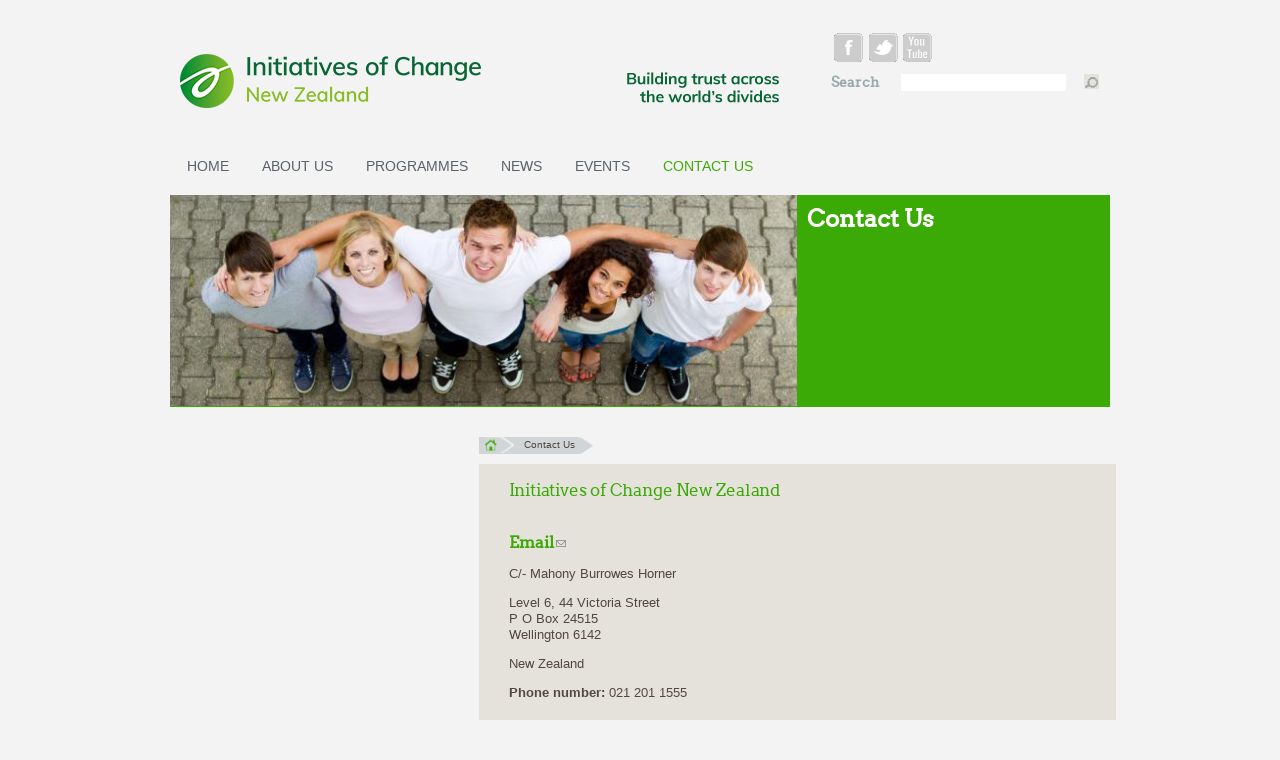

--- FILE ---
content_type: text/html; charset=utf-8
request_url: https://nz.iofc.org/contact-us
body_size: 4808
content:
<!DOCTYPE html PUBLIC "-//W3C//DTD XHTML+RDFa 1.0//EN"
  "http://www.w3.org/MarkUp/DTD/xhtml-rdfa-1.dtd">
<html xmlns="http://www.w3.org/1999/xhtml" xml:lang="en" version="XHTML+RDFa 1.0" dir="ltr">

<head profile="http://www.w3.org/1999/xhtml/vocab">
  <meta http-equiv="Content-Type" content="text/html; charset=utf-8" />
<meta name="Generator" content="Drupal 7 (http://drupal.org)" />
<link rel="canonical" href="/contact-us" />
<link rel="shortlink" href="/node/10" />
<meta name="viewport" content="width=device-width, initial-scale=1, maximum-scale=1" />
<link rel="shortcut icon" href="https://nz.iofc.org/sites/all/themes/iofcnztheme/favicon.ico" type="image/vnd.microsoft.icon" />
  <title>Contact Us | IofC New Zealand</title>
  <link type="text/css" rel="stylesheet" href="https://nz.iofc.org/sites/nz.iofc.org/files/css/css_xE-rWrJf-fncB6ztZfd2huxqgxu4WO-qwma6Xer30m4.css" media="all" />
<link type="text/css" rel="stylesheet" href="https://nz.iofc.org/sites/nz.iofc.org/files/css/css_TSJCtkMiMCaROOb5rV_VpqiBhqcOQaonpwW0qsg-_Yk.css" media="all" />
<link type="text/css" rel="stylesheet" href="https://nz.iofc.org/sites/nz.iofc.org/files/css/css_EfQqa756BBN4ppbsutBdgLaaAUzy5jhqyN-u-ZXDj_s.css" media="all" />
<link type="text/css" rel="stylesheet" href="https://nz.iofc.org/sites/nz.iofc.org/files/css/css_SMng7SHQx5RToemrveN6wZ06rr3afZXUp-lgxNAbD_s.css" media="all" />
  <script type="text/javascript" src="https://nz.iofc.org/sites/nz.iofc.org/files/js/js__hh6B0owIJkGrzB_6MrcJ0IcHogrKoZlo7tH1a0DJjU.js"></script>
<script type="text/javascript" src="https://nz.iofc.org/sites/nz.iofc.org/files/js/js__Sr_HzRWaCRPYNMG1HAuhGPzCKttkIh4RYJ8nqiuvjc.js"></script>
<script type="text/javascript" src="https://nz.iofc.org/sites/nz.iofc.org/files/js/js_Tik8PIaz_eQ5I4FMzmjkWoPEs9jKBgTSauo1jgsNa6g.js"></script>
<script type="text/javascript" src="https://nz.iofc.org/sites/nz.iofc.org/files/js/js_rrpaie7hRzVHhiJLdwWzQRDVEmKqpr6xEo_u_VTa9zw.js"></script>
<script type="text/javascript">
<!--//--><![CDATA[//><!--
(function(i,s,o,g,r,a,m){i["GoogleAnalyticsObject"]=r;i[r]=i[r]||function(){(i[r].q=i[r].q||[]).push(arguments)},i[r].l=1*new Date();a=s.createElement(o),m=s.getElementsByTagName(o)[0];a.async=1;a.src=g;m.parentNode.insertBefore(a,m)})(window,document,"script","https://www.google-analytics.com/analytics.js","ga");ga("create", "UA-5595155-30", {"cookieDomain":"auto"});ga("set", "anonymizeIp", true);// Set to the same value as the web property used on the site
var gaProperty = 'UA-5595155-30';

// Disable tracking if the opt-out cookie exists.
var disableStr = 'ga-disable-' + gaProperty;
if (document.cookie.indexOf(disableStr + '=true') > -1) {
  window[disableStr] = true;
}

// Opt-out function
function gaOptout() {
  document.cookie = disableStr + '=true; expires=Thu, 31 Dec 2099 23:59:59 UTC; path=/';
  window[disableStr] = true;
}ga("send", "pageview");
//--><!]]>
</script>
<script type="text/javascript" src="https://nz.iofc.org/sites/nz.iofc.org/files/js/js_9xICageiiYYPbylCOQMojn2fxKEpZEVoNfQYGKXGW6U.js"></script>
<script type="text/javascript" src="https://nz.iofc.org/sites/nz.iofc.org/files/js/js_Se87b8hCUsLudlxSxMfHiuAY9hX1qoDsW5_3Fg1i0jM.js"></script>
<script type="text/javascript">
<!--//--><![CDATA[//><!--
jQuery.extend(Drupal.settings, {"basePath":"\/","pathPrefix":"","ajaxPageState":{"theme":"iofcnztheme","theme_token":"w89yqYU_GCRLwFH2jscA22D4MUbxctqUhtUYa0H2MgM","jquery_version":"1.7","js":{"sites\/all\/modules\/jquery_update\/replace\/jquery\/1.7\/jquery.min.js":1,"misc\/jquery-extend-3.4.0.js":1,"misc\/jquery-html-prefilter-3.5.0-backport.js":1,"misc\/jquery.once.js":1,"misc\/drupal.js":1,"misc\/form.js":1,"misc\/ajax.js":1,"sites\/all\/modules\/jquery_update\/js\/jquery_update.js":1,"sites\/all\/modules\/extlink\/extlink.js":1,"sites\/all\/libraries\/colorbox\/jquery.colorbox-min.js":1,"sites\/all\/modules\/colorbox\/js\/colorbox.js":1,"sites\/all\/modules\/colorbox\/styles\/default\/colorbox_style.js":1,"sites\/all\/modules\/colorbox\/js\/colorbox_load.js":1,"sites\/all\/modules\/google_analytics\/googleanalytics.js":1,"0":1,"misc\/collapse.js":1,"misc\/progress.js":1,"sites\/all\/modules\/colorbox_node\/colorbox_node.js":1,"sites\/all\/themes\/iofcmastertheme\/js\/funtions.js":1,"sites\/all\/themes\/iofcmastertheme\/js\/jquery.accordion.js":1,"sites\/all\/themes\/iofcmastertheme\/js\/jquery.easing.1.3.js":1},"css":{"modules\/system\/system.base.css":1,"modules\/system\/system.menus.css":1,"modules\/system\/system.messages.css":1,"modules\/system\/system.theme.css":1,"sites\/all\/modules\/colorbox_node\/colorbox_node.css":1,"sites\/all\/modules\/date\/date_api\/date.css":1,"sites\/all\/modules\/date\/date_popup\/themes\/datepicker.1.7.css":1,"modules\/field\/theme\/field.css":1,"modules\/node\/node.css":1,"modules\/search\/search.css":1,"modules\/user\/user.css":1,"sites\/all\/modules\/extlink\/extlink.css":1,"sites\/all\/modules\/views\/css\/views.css":1,"sites\/all\/modules\/colorbox\/styles\/default\/colorbox_style.css":1,"sites\/all\/modules\/ctools\/css\/ctools.css":1,"sites\/all\/modules\/print\/print_ui\/css\/print_ui.theme.css":1,"sites\/all\/themes\/iofcmastertheme\/css\/style.css":1,"sites\/all\/themes\/iofcmastertheme\/css\/cookiepopup.css":1,"sites\/all\/themes\/iofcnztheme\/..\/iofcmastertheme\/css\/style.css":1,"sites\/all\/themes\/iofcnztheme\/css\/iofcnz.css":1}},"colorbox":{"opacity":"0.85","current":"{current} of {total}","previous":"\u00ab Prev","next":"Next \u00bb","close":"Close","maxWidth":"98%","maxHeight":"98%","fixed":true,"mobiledetect":true,"mobiledevicewidth":"480px"},"extlink":{"extTarget":"_blank","extClass":"ext","extLabel":"(link is external)","extImgClass":0,"extIconPlacement":"append","extSubdomains":0,"extExclude":"","extInclude":"","extCssExclude":"","extCssExplicit":"","extAlert":0,"extAlertText":"This link will take you to an external web site.","mailtoClass":"mailto","mailtoLabel":"(link sends e-mail)"},"googleanalytics":{"trackOutbound":1,"trackDownload":1,"trackDownloadExtensions":"7z|aac|arc|arj|asf|asx|avi|bin|csv|doc(x|m)?|dot(x|m)?|exe|flv|gif|gz|gzip|hqx|jar|jpe?g|js|mp(2|3|4|e?g)|mov(ie)?|msi|msp|pdf|phps|png|ppt(x|m)?|pot(x|m)?|pps(x|m)?|ppam|sld(x|m)?|thmx|qtm?|ra(m|r)?|sea|sit|tar|tgz|torrent|txt|wav|wma|wmv|wpd|xls(x|m|b)?|xlt(x|m)|xlam|xml|z|zip","trackColorbox":1},"urlIsAjaxTrusted":{"\/contact-us":true},"colorbox_node":{"width":"600px","height":"600px"}});
//--><!]]>
</script>
</head>
<body class="html not-front not-logged-in no-sidebars page-node page-node- page-node-10 node-type-page i18n-en" >
  <div id="skip-link">
    <a href="#main-content" class="element-invisible element-focusable">Skip to main content</a>
  </div>
    
  <div id="page-wrapper"><div id="page">

    <div id="header"><div class="section clearfix uktemplate">

              <a href="/" title="Home" rel="home" id="logo">
          <img src="/sites/all/themes/iofcnztheme/logo_nz.png" alt="Home" />
        </a>
      
        <div class="region region-header">
    <div id="block-block-1" class="block block-block ">

    
  <div class="content">
    <ul class="social"><li><a class="facebook" href="https://www.facebook.com/iofcnz">facebook</a></li>
<li><a class="twitter" href="https://twitter.com/iofcintl">twitter</a></li>
<li><a class="youtube" href="https://www.youtube.com/channel/UCWK92TgXCW7v8YVUGSqbY8Q">youtube</a></li>
</ul>  </div>
</div>
<div id="block-search-form" class="block block-search ">

    
  <div class="content">
    <form action="/contact-us" method="post" id="search-block-form" accept-charset="UTF-8"><div><div class="container-inline">
      <h2 class="element-invisible">Search form</h2>
    <div class="form-item form-type-textfield form-item-search-block-form">
  <label class="element-invisible" for="edit-search-block-form--2">Search </label>
 <input title="Enter the terms you wish to search for." type="text" id="edit-search-block-form--2" name="search_block_form" value="" size="15" maxlength="128" class="form-text" />
</div>
<div class="form-actions form-wrapper" id="edit-actions"><input type="submit" id="edit-submit" name="op" value="Search" class="form-submit" /></div><input type="hidden" name="form_build_id" value="form-WUMe0KL7NvUDM4E3LGrHFv-oxamPIpnqEP5Wv0TvZhQ" />
<input type="hidden" name="form_id" value="search_block_form" />
</div>
</div></form>  </div>
</div>
  </div>

    </div></div> <!-- /.section, /#header -->
	<div id="teaser">  <div class="region region-teaser">
    <div id="block-menu-block-1" class="block block-menu-block ">

    
  <div class="content">
    <div class="menu-block-wrapper menu-block-1 menu-name-menu-top-menu-nz parent-mlid-0 menu-level-1">
  <ul class="menu"><li class="first leaf menu-mlid-4696"><a href="/" title="">Home</a></li>
<li class="expanded menu-mlid-4771"><a href="/about-us">About Us</a><ul class="menu"><li class="first last leaf menu-mlid-4778"><a href="/history">History</a></li>
</ul></li>
<li class="expanded menu-mlid-4772"><a href="/programmes">Programmes</a><ul class="menu"><li class="first leaf menu-mlid-4780"><a href="/creators-peace">Creators of Peace</a></li>
<li class="leaf menu-mlid-4776"><a href="/life-matters-course">Life Matters Course</a></li>
<li class="last leaf menu-mlid-4777"><a href="/caux-scholars-programme">Caux Scholars Programme</a></li>
</ul></li>
<li class="expanded menu-mlid-4779"><a href="/news">News</a><ul class="menu"><li class="first last leaf menu-mlid-4781"><a href="/global-voices">Global Voices</a></li>
</ul></li>
<li class="expanded menu-mlid-4773"><a href="/events">Events</a><ul class="menu"><li class="first leaf menu-mlid-5095"><a href="/imam-and-pastor-dunedin-lecture">The Imam and Pastor Dunedin Lecture 22/08/19</a></li>
<li class="leaf menu-mlid-5098"><a href="/imam-and-pastor-christchurch">The Imam and The Pastor Christchurch 24/08/19</a></li>
<li class="leaf menu-mlid-5099"><a href="/lunchtime-talk-imam-and-pastor">Lunchtime talk Wellington 27/08/19</a></li>
<li class="leaf menu-mlid-5092"><a href="/evening-imam-and-pastor-auckland">An evening with the Imam and Pastor- Auckland 27/08/19</a></li>
<li class="last leaf menu-mlid-5093"><a href="/upcoming-events">National Gathering and AGM</a></li>
</ul></li>
<li class="last leaf active-trail active menu-mlid-4774"><a href="/contact-us" class="active-trail active">Contact Us</a></li>
</ul></div>
  </div>
</div>
<div id="block-views-views-homepage-block-6" class="block block-views teaserblock teaserblock">

    
  <div class="content">
    <div class="view view-views-homepage view-id-views_homepage view-display-id-block_6 view-dom-id-55919d472751ebc602e163c3923a8801">
        
  
  
      <div class="view-content">
        <div class="views-row views-row-1 views-row-odd views-row-first views-row-last">
      
  <div class="views-field views-field-field-image">        <div class="field-content"><img src="https://nz.iofc.org/sites/nz.iofc.org/files/styles/teaser_image_pages/public/media/image/header/co/contact_us_header.jpg?itok=9i-Zfggw" width="640" height="215" /></div>  </div>  
  <div class="views-field views-field-title">        <span class="field-content">Contact Us</span>  </div>  
  <div>        <div class="subtitle"></div>  </div>  </div>
    </div>
  
  
  
  
  
  
</div>  </div>
</div>
  </div>
</div>
   

    
    <div id="main-wrapper"><div id="main" class="clearfix">

	
        <div id="sidebar-first" class="column sidebar"><div class="section">
                  </div></div> <!-- /.section, /#sidebar-first -->

      
      <div id="content" class="column"><div class="section">
                   <div id="breadcrumb"><h2 class="element-invisible">You are here</h2><div class="breadcrumb"><a href="/">Home</a> Contact Us</div></div>
                <a id="main-content"></a>
       
      <!--   <h1 class="title" id="page-title"></h1> -->
        <div class="main">
          <div class="tabs"></div>                 <!--    <ul class="action-links"></ul> -->
            <div class="region region-content">
    <div id="block-system-main" class="block block-system ">

    
  <div class="content">
    <div id="node-10" class="node node-page clearfix">

  
      
  
  <div class="content">
    <div class="field field-name-field-body field-type-text-long field-label-hidden"><div class="field-items"><div class="field-item even"><h2 class="ox-dbd70ba9ec-ox-6d22eb525c-MsoNormal">Initiatives of Change New Zealand</h2>
<h3> </h3>
<h3><strong><a href="mailto:info.nz@iofc.org">Email</a></strong></h3>
<p class="ox-dbd70ba9ec-ox-6d22eb525c-MsoNormal">C/- Mahony Burrowes Horner </p>
<p class="ox-dbd70ba9ec-ox-6d22eb525c-MsoNormal">Level 6, 44 Victoria Street<br />P O Box 24515<br />Wellington 6142</p>
<p class="ox-dbd70ba9ec-ox-6d22eb525c-MsoNormal">New Zealand</p>
<p class="ox-dbd70ba9ec-ox-6d22eb525c-MsoNormal"><strong>Phone number: </strong>021 201 1555</p>
<p class="ox-dbd70ba9ec-ox-6d22eb525c-MsoNormal"> </p>
</div></div></div>  </div>

  <ul class="links inline"><li class="print_html first last"><a href="/print/10" title="Display a printer-friendly version of this page." class="print-page" rel="nofollow">Print page</a></li>
</ul>
  
</div>
  </div>
</div>
  </div>
                  </div>
      </div></div> <!-- /.section, /#content -->


    </div></div> <!-- /#main, /#main-wrapper -->

	<div id="bottom"><div class="section">
          </div></div> <!-- /.section, /#footer -->
    
    <div id="footer"><div class="section">
        <div class="region region-footer">
    <div id="block-menu-block-3" class="block block-menu-block ">

    <h2>SITEMAP</h2>
  
  <div class="content">
    <div class="menu-block-wrapper menu-block-3 menu-name-menu-top-menu-nz parent-mlid-0 menu-level-1">
  <ul class="menu"><li class="first leaf menu-mlid-4696"><a href="/" title="">Home</a></li>
<li class="expanded menu-mlid-4771"><a href="/about-us">About Us</a><ul class="menu"><li class="first last leaf menu-mlid-4778"><a href="/history">History</a></li>
</ul></li>
<li class="expanded menu-mlid-4772"><a href="/programmes">Programmes</a><ul class="menu"><li class="first leaf menu-mlid-4780"><a href="/creators-peace">Creators of Peace</a></li>
<li class="leaf menu-mlid-4776"><a href="/life-matters-course">Life Matters Course</a></li>
<li class="last leaf menu-mlid-4777"><a href="/caux-scholars-programme">Caux Scholars Programme</a></li>
</ul></li>
<li class="expanded menu-mlid-4779"><a href="/news">News</a><ul class="menu"><li class="first last leaf menu-mlid-4781"><a href="/global-voices">Global Voices</a></li>
</ul></li>
<li class="expanded menu-mlid-4773"><a href="/events">Events</a><ul class="menu"><li class="first leaf menu-mlid-5095"><a href="/imam-and-pastor-dunedin-lecture">The Imam and Pastor Dunedin Lecture 22/08/19</a></li>
<li class="leaf menu-mlid-5098"><a href="/imam-and-pastor-christchurch">The Imam and The Pastor Christchurch 24/08/19</a></li>
<li class="leaf menu-mlid-5099"><a href="/lunchtime-talk-imam-and-pastor">Lunchtime talk Wellington 27/08/19</a></li>
<li class="leaf menu-mlid-5092"><a href="/evening-imam-and-pastor-auckland">An evening with the Imam and Pastor- Auckland 27/08/19</a></li>
<li class="last leaf menu-mlid-5093"><a href="/upcoming-events">National Gathering and AGM</a></li>
</ul></li>
<li class="last leaf active-trail active menu-mlid-4774"><a href="/contact-us" class="active-trail active-trail active">Contact Us</a></li>
</ul></div>
  </div>
</div>
  </div>
    </div></div> <!-- /.section, /#footer -->

  </div></div> <!-- /#page, /#page-wrapper -->
  </body>
</html>


--- FILE ---
content_type: text/css
request_url: https://nz.iofc.org/sites/nz.iofc.org/files/css/css_SMng7SHQx5RToemrveN6wZ06rr3afZXUp-lgxNAbD_s.css
body_size: 9053
content:
#sliding-popup .popup-content #popup-text{color:#fff;float:left;font-weight:bold;margin:15px 0;max-width:60%;}#sliding-popup .eu-cookie-compliance-default-button,#sliding-popup .eu-cookie-compliance-hide-button,#sliding-popup .eu-cookie-compliance-more-button-thank-you,#sliding-popup .eu-cookie-compliance-secondary-button{cursor:pointer;margin-right:5px;margin-top:1em;vertical-align:middle;overflow:visible;border:2px solid #fff;color:#fff !important;font-family:Arial,sans-serif;font-weight:bold;padding:6px 12px;text-decoration:none;background:transparent;background-image:none !important;border-radius:0 !important;text-shadow:none !important;box-shadow:none !important;width:auto;}#sliding-popup .eu-cookie-compliance-default-button:hover,#sliding-popup .eu-cookie-compliance-hide-button:hover,#sliding-popup .eu-cookie-compliance-more-button-thank-you:hover,#sliding-popup .eu-cookie-compliance-secondary-button:hover{background:green !important;}
@font-face{font-family:'arvobold';src:url(/sites/all/themes/iofcmastertheme/fonts/arvo-bold-webfont.eot);src:url(/sites/all/themes/iofcmastertheme/fonts/arvo-bold-webfont.eot?#iefix) format('embedded-opentype'),url(/sites/all/themes/iofcmastertheme/fonts/arvo-bold-webfont.woff2) format('woff2'),url(/sites/all/themes/iofcmastertheme/fonts/arvo-bold-webfont.woff) format('woff'),url(/sites/all/themes/iofcmastertheme/fonts/arvo-bold-webfont.ttf) format('truetype'),url(/sites/all/themes/iofcmastertheme/fonts/arvo-bold-webfont.svg#arvobold) format('svg');font-weight:normal;font-style:normal;}@font-face{font-family:'arvobold_italic';src:url(/sites/all/themes/iofcmastertheme/fonts/arvo-bolditalic-webfont.eot);src:url(/sites/all/themes/iofcmastertheme/fonts/arvo-bolditalic-webfont.eot?#iefix) format('embedded-opentype'),url(/sites/all/themes/iofcmastertheme/fonts/arvo-bolditalic-webfont.woff2) format('woff2'),url(/sites/all/themes/iofcmastertheme/fonts/arvo-bolditalic-webfont.woff) format('woff'),url(/sites/all/themes/iofcmastertheme/fonts/arvo-bolditalic-webfont.ttf) format('truetype'),url(/sites/all/themes/iofcmastertheme/fonts/arvo-bolditalic-webfont.svg#arvobold_italic) format('svg');font-weight:normal;font-style:normal;}@font-face{font-family:'arvoitalic';src:url(/sites/all/themes/iofcmastertheme/fonts/arvo-italic-webfont.eot);src:url(/sites/all/themes/iofcmastertheme/fonts/arvo-italic-webfont.eot?#iefix) format('embedded-opentype'),url(/sites/all/themes/iofcmastertheme/fonts/arvo-italic-webfont.woff2) format('woff2'),url(/sites/all/themes/iofcmastertheme/fonts/arvo-italic-webfont.woff) format('woff'),url(/sites/all/themes/iofcmastertheme/fonts/arvo-italic-webfont.ttf) format('truetype'),url(/sites/all/themes/iofcmastertheme/fonts/arvo-italic-webfont.svg#arvoitalic) format('svg');font-weight:normal;font-style:normal;}@font-face{font-family:'Arvo';src:url(/sites/all/themes/iofcmastertheme/fonts/arvo-regular-webfont.eot);src:url(/sites/all/themes/iofcmastertheme/fonts/arvo-regular-webfont.eot?#iefix) format('embedded-opentype'),url(/sites/all/themes/iofcmastertheme/fonts/arvo-regular-webfont.woff2) format('woff2'),url(/sites/all/themes/iofcmastertheme/fonts/arvo-regular-webfont.woff) format('woff'),url(/sites/all/themes/iofcmastertheme/fonts/arvo-regular-webfont.ttf) format('truetype'),url(/sites/all/themes/iofcmastertheme/fonts/arvo-regular-webfont.svg#arvoregular) format('svg');font-weight:normal;font-style:normal;}a{text-decoration:none;color:#3caa06;}body{padding:10px 0;margin:0 auto;background-color:#f3f3f3;max-width:960px;font-family:Tahoma,Geneva,sans-serif;font-size:12px;color:#534741;line-height:16px;}.not-logged-in .contextual-links,.not-logged-in .contextual-links-wrapper{display:none;}h1,h2,h3,h4,h5,h6{font-family:"Arvo",Palatino Linotype,Book Antiqua,Palatino,serif !important;}.not-front h1,.not-front h2,.not-front h3,.not-front h4,.not-front h5,.not-front h6{font-family:"Arvo",Palatino Linotype,Book Antiqua,Palatino,serif !important;}.not-front h1{font-size:21px;line-height:30px;margin:5px 0;letter-spacing:1px;text-transform:uppercase;color:#3caa06;}.not-front h2{font-size:17px;line-height:24px;color:#3caa06;font-weight:lighter;letter-spacing:-0.2px;margin:5px 0;}.not-front h3{font-size:16px;line-height:20px;margin:5px 0;color:#607681;font-weight:normal;clear:both;}.not-front h4{font-size:21px;line-height:21px;margin:0 0 5px 0;color:#3caa06;font-weight:bold;text-transform:uppercase;}.not-front h5{font-size:16px;line-height:16px;margin:0;color:#3caa06;}.not-front h6{font-size:14px;line-height:16px;margin:0 0 5px 0;color:#3caa06;}.h4{color:black;font-family:Tahoma,Geneva,sans-serif;font-size:17px;font-weight:lighter;letter-spacing:0.1em;padding:5px 0 0;}#block-devel-switch-user{float:left;}blockquote{margin:10px 0;}blockquote p{margin:0;}blockquote p:before{content:url("/sites/all/themes/iofcmastertheme/img/quote1.png");padding-right:5px;position:relative;top:-2px;}blockquote p:after{content:url("/sites/all/themes/iofcmastertheme/img/quote.png");padding-left:5px;position:relative;top:8px;}.author{color:#000000;font-size:10px;line-height:20px;text-align:left;}.year_left,.year_right{color:#607681;font-family:Verdana;font-size:medium;font-weight:bold;margin:0 5px;}.page-email .main{padding-bottom:10px;}#content input{border:none;border-radius:5px;padding-left:5px;}#content input[type="submit"],a.submit{background-color:#3caa06;border:0 none;border-radius:3px;color:#fff;font-family:"Arvo",Palatino Linotype,Book Antiqua,Palatino,serif;font-size:12px;font-weight:bold;}.webform-grid input.form-radio{position:relative !important;}.form-type-radio{float:none;}input.form-radio{height:auto !important;left:0;margin:0 0 4px !important;position:absolute;top:2px;}.webform-component-radios{float:left;clear:both;width:100%;}#content form{padding:0 10px;}.webform-grid-question{color:#000;}.form-checkboxes .form-item,.form-radios .form-item{padding-left:20px;position:relative;}content input[type="radio"]{height:auto;left:0;margin:0;position:absolute;top:2px;}#content input{border:medium none;border-radius:5px;padding-left:0;height:26px;margin:11px 0 0;}#content form textarea{border:none;border-radius:5px;}#content form label{margin-bottom:3px;}#content input,a.submit{margin:4px;}#page-wrapper{max-width:960px;}#teaser,#header,#main-wrapper,#bottom,#footer,.div{width:100%;position:relative;float:left;clear:both;}#logo{width:66.66666667%;float:left;}#teaser{margin-bottom:20px;}.rightlinks h3{margin-top:0px;}.rightlinks{float:right;}#block-search-form h2{display:none;margin:0;}#search-block-form{display:block;float:left;clear:both;width:94%;padding:2% 3%;}#search-block-form label.element-invisible{height:auto;position:relative !important;font-size:14px;color:#9aaaac;font-family:"Arvo",Palatino Linotype,Book Antiqua,Palatino,serif;margin-right:5px;}#search-block-form input{border:none;width:63.5%;}tbody{border-top:none;}#search-block-form input[type="submit"]{background:url("/sites/all/themes/iofcmastertheme/img/lupe.png") no-repeat 0px 3px #e5e2db;color:#e5e2db;color:transparent;height:15px;width:15px !important;cursor:pointer;}.messages{display:block;float:left;width:900px;}#content #first-time{display:none;}.region-header{width:32%;float:right;}.teaserblock{clear:both;}.teaserblock .views-row{background-color:#3caa06;max-height:215px;display:block;overflow:hidden;}.teaserblock .views-field-field-image,.teaserblock .views-field-title,.teaserblock .subtitle{float:left;}.teaserblock .subtitle{bottom:0;color:#fff;float:left;font-size:16px;line-height:22px;margin-left:3%;margin-top:1%;max-width:215px;padding:0 12px 3% 0;}.teaserblock .views-field-title{padding:3% 3% 0;width:27.33333333%;color:white;font-family:"Arvo",Palatino Linotype,Book Antiqua,Palatino,serif;font-size:24px;font-weight:bold;line-height:27px;}.teaserblock .views-field-field-image{width:66.66666667%;margin-right:0;margin-bottom:-3px;}.teaserblock .views-field-field-image img{width:100%;}#sidebar-first #edit-field-tags-tid,#sidebar-first .form-select{padding:6px;margin-top:4px;width:100%;font-size:16px;border:1px dotted #656972;width:306px;}#sidebar-first .views-exposed-form label{font-weight:normal;font-size:14px;}.views-exposed-widget{margin-bottom:4px;padding:8px !important;background-color:#e5e2db;border-right:1px solid #3caa06;}#sidebar-first .views-exposed-widget{width:303px;}#edit-reset{margin:4px;}.bef-toggle,#edit-reset{padding:4px 8px;background-color:#3caa06;color:#fff;border:none;margin:4px;min-width:71px;font-size:14px;}#sidebar-first .bef-toggle,#edit-reset{margin:0px 220px 0;}#sidebar-first .views-submit-button{display:none;}.bef-checkboxes{font-weight:normal;font-size:14px;text-indent:-20px;}.bef-checkboxes input{margin-left:0px;}.form-item.form-type-bef-checkbox{float:left;padding:4px;display:inline-block;width:120px;margin-left:16px;}#sidebar-first{width:33.33333333%;float:left;}#content{width:66.66666667%;float:left;}.main{background-color:#e5e2db;float:left;width:100%;}.main .field-name-field-body{padding-top:10px;}.field-name-field-view,.field-name-field-longtext,.field-name-field-title-views{background-color:#d0d6d8;}.sharethis-buttons{background-color:#9aaaac;padding:4px 5px 0 10px;clear:both;}.actionbutton{font-size:2em;color:#fff;background-color:#F90;padding:17px;margin:10px;display:block !important;text-align:center;}.actionbutton a{color:#fff;}.actionbutton h3{padding-bottom:10px;}.imgalign-left .field-name-field-teaser,.imgalign-right .field-name-field-teaser{display:none;}#cboxLoadedContent .sharethis-buttons,#cboxLoadedContent .field-name-field-geolocation{display:none;}#block-system-main .links.inline{float:right;margin-top:-30px;margin-right:10px;}#block-system-main .links.inline a{color:white;}.not-front #content .content .field,.node-webform form{padding-left:10px;padding-right:10px;}.not-front #content .field-name-field-attachments{padding-top:10px;padding-bottom:10px;}.field-name-field-view,.field-name-field-longtext,.field-name-field-title-views{padding-top:1px;padding-bottom:10px;}.field-name-field-view{padding-top:10px;}.field-name-field-title-views{font-size:21px;line-height:30px;font-family:"Arvo",Palatino Linotype,Book Antiqua,Palatino,serif;text-transform:uppercase;padding-top:5px;color:#3caa06;font-weight:bold;}.not-front #content img{float:left;margin-right:10px;margin-bottom:4px;}.not-front #content .region-content .field-name-field-body ul li{list-style:none;background-image:url("/sites/all/themes/iofcmastertheme/img/li.png");background-repeat:no-repeat;background-position:left 7px;padding-left:15px;}.not-front li h5{padding-left:15px;}.views-field-field-teaserimage{float:left;}.views-field-field-teaser{float:left;width:70%;}.views-field-field-teaser p{margin:0;}.views-field-field-date{margin-top:10px;}.views-field-title h2{margin:0;font-size:16px;line-height:22px;margin-bottom:6px;}.not-front .view .clearfix{margin-bottom:20px;}.imgalign-right{float:right;}.not-front #content .region-content .field-name-field-body ul.iconos li:before{content:" ";}.view-events .views-field-field-event-date{font-weight:bold;margin-bottom:5px;}.view-content{padding:0;}#teaser .view-content{padding:0px;}#teaser .views-field.views-field-title{padding:10px;}.view-centers.view-display-id-page td{vertical-align:top;padding-bottom:20px;width:50%;}.view-centers.view-display-id-page .views-field-field-address-country a{font-weight:bold;color:#534741;}.view-centers.view-display-id-page .views-field-field-twitter a{float:left;margin-right:5px;}#breadcrumb .breadcrumb{padding-bottom:0px;}#breadcrumb a{float:left;padding:0px 25px 0 10px;background-image:url("/sites/all/themes/iofcmastertheme/img/breadcrumb_a.png");background-repeat:no-repeat;background-color:#d0d6d8;background-position:right center;height:16px;color:#3caa06;margin-right:10px;}#breadcrumb{color:#534741;font-size:10px;padding:0 20px 0 0;background-image:url("/sites/all/themes/iofcmastertheme/img/breadcrumb_b.png");background-repeat:no-repeat;background-color:#d0d6d8;background-position:right center;float:left;clear:left;margin-bottom:10px;overflow:hidden;height:17px;}#breadcrumb .breadcrumb a:first-child{font-size:0;background-image:url("/sites/all/themes/iofcmastertheme/img/home.png");}.not-front #sidebar-first .block-block{padding:10px 10px 0;margin:6px auto;display:inline-block;}#block-views-downloads-block,#block-views-downloads-block-1{padding:1px 10px 10px 10px;margin:40px 0px 30px 0px;border-right:1px solid #bedaaa;background-color:#e5e2db;}.downloadblock{border-bottom:1px solid #3caa06;padding-bottom:4px;}.pdfdownload{padding:4px 5px 4px 5px;}.i18n-fr #search-block-form input{border:none;width:60%;}.flexslider .slides img{display:block;height:auto;width:100%;}.flexslider{background:none repeat scroll 0 0 #3caa06;border:0px solid #fff;border-radius:0px;box-shadow:0 0px 0px rgba(0,0,0,0.2);margin:0 0 20px;position:relative;}.flexsliderblock{clear:both;}.flexsliderblock .views-field-field-teaserimage{margin:0;}.flexslider-imagecontainer{width:68.0%;float:left;}.flex-caption{width:28.5%;float:left;padding:1.5%;}.flex-caption a{color:white;font-family:"Arvo",Palatino Linotype,Book Antiqua,Palatino,serif;font-size:24px;font-weight:bold;height:320px;line-height:27px;}.flex-control-nav li{display:inline-block;margin:0 3px;}.flex-control-paging li a{background:none repeat scroll 0 0 rgba(60,170,6,1);border-radius:20px;box-shadow:0 0 0px rgba(0,0,0,0.3) inset;cursor:pointer;display:block;height:14px;text-indent:-9999px;width:14px;}.flex-control-nav{bottom:12px;margin-left:24px;position:absolute;text-align:left;width:100%;z-index:10;}.flex-control-paging li a.flex-active{background:none repeat scroll 0 0 rgba(60,170,6,1);border:2px solid #fff;cursor:default;}.flex-direction-nav a{height:40px;overflow:visible;color:rgba(255,255,255,0.9);top:53%;}.flex-direction-nav a:before{font-size:30px;}#block-views-views-homepage-block{background-color:#3caa06;height:340px;margin-bottom:15px;position:relative;}#block-views-views-homepage-block .views-field-field-teaserimage,#block-views-views-homepage-block .views-field-title{float:left;position:relative;}#block-views-views-homepage-block .views-field-field-teaserimage{width:640px;}#block-views-views-homepage-block .views-slideshow-controls-bottom{position:absolute;top:315px;left:10px;z-index:100;}#block-views-views-homepage-block .views-slideshow-controls-bottom .views-slideshow-pager-field-item{width:15px;height:15px;font-size:0;background-color:#3caa06;border-radius:100%;cursor:pointer;float:left;margin-left:4px;position:relative;margin-bottom:2px;}#block-views-views-homepage-block .views-slideshow-controls-bottom .views-slideshow-pager-field-item.active{border:2px solid white;margin-bottom:0;margin-top:-2px;}#block-views-views-homepage-block .views-field-title{padding:15px;width:280px;}#block-views-views-homepage-block .views-field-title a{color:white;font-family:"Arvo",Palatino Linotype,Book Antiqua,Palatino,serif;font-size:24px;font-weight:bold;height:320px;line-height:27px;}#teaser div.block-block{background-color:#e5e2db;float:left;height:155px;padding:2%;width:28%;margin-right:2%;}#teaser div.block:last-child{margin-right:0;}#teaser h2{color:#607681;font-family:"Arvo",Palatino Linotype,Book Antiqua,Palatino,serif;font-size:18px;margin:0;font-weight:normal;}#teaser h2 a{color:#607681;}.blockshome{float:left;padding:2%;margin-right:2%;width:28%;}.front #sidebar-first{float:left;padding:2%;margin-right:2%;width:28%;margin-left:0;background-color:white;}.front span.ext{display:none;}.front #sidebar-first .block-views .views-field-field-image,.front #sidebar-first .block-views .views-field-field-teaserimage{float:left;width:55%;margin-right:6px;}div.video-button a{background:none repeat scroll 0 0 #3caa06;border-radius:4px;color:white;font-size:14px;font-weight:bold;padding:10px 8px;text-decoration:none;text-shadow:0 1px 0 rgba(0,0,0,0.4);vertical-align:middle;margin-top:10px;float:left;clear:both;}.front .block h2{text-transform:uppercase;margin-top:12px;}.front #block-views-views-homepage-block-2 h2{text-transform:uppercase;margin-top:0;font-size:24px;}.front #content{background-color:#bedaaa;padding:2%;margin-right:2%;width:28%;}.front #content .block-views{margin-bottom:10px;}.front .block-views h2{margin-top:12px;margin-bottom:10px;}.front #content .block-views .views-field-field-teaserimage,.front #content .block-views .views-field-field-image{float:left;width:55%;margin-right:6px;}.block-views .views-field-field-teaserimage img,.block-views .views-field-field-image img{max-width:100%;height:auto;}.front #content .block-views:last-child{margin-bottom:0;}.front #sidebar-second{float:left;padding:2%;margin-right:2%;width:28%;margin-right:0;background:none;background-image:url("/sites/all/themes/iofcmastertheme/img/get_involved.jpg");background-repeat:no-repeat;background-position:center center;position:relative;-webkit-background-size:cover;-moz-background-size:cover;-o-background-size:cover;background-size:cover;}.front #sidebar-second h2.involved1{font-size:43px;line-height:45px;margin-left:10px;color:#ffe700;margin-top:0;}html:lang(ru) .front #sidebar-second h2.involved1{font-size:24px;}.front #sidebar-second a.involved1{display:block;height:100%;left:0;position:absolute;top:0;width:100%;}.front #sidebar-second .involved{background-color:#00A7E4;border-radius:5px;bottom:22px;color:#CBD566;display:block;font-size:22px;font-weight:bold;height:25px;left:0;padding:10px 8px 0;position:absolute;text-align:center;text-transform:uppercase;width:auto;top:390px;}.front #bottom{margin:10px 0;}.front #bottom .block h2{color:#3caa06;font-family:"Arvo",Palatino Linotype,Book Antiqua,Palatino,serif;text-align:center;text-transform:inherit;font-size:14px;margin-bottom:0;}.front #bottom #block-views-centers-block-1 .content{width:auto;background-image:url("/sites/all/themes/iofcmastertheme/img/map.png");background-repeat:no-repeat;background-position:center center;padding-top:30px;}.front #bottom #block-views-centers-block-1 .content a,.front #bottom a{color:#656972;}.front #bottom #block-views-centers-block-1 table,.front #bottom #block-views-centers-block-1 table tr{width:100%;}.front #bottom #block-views-centers-block-1 table tr td{width:20%;padding:5px 15px;}#header ul{list-style:none;padding:10px;}#block-locale-language{width:14%;position:absolute;z-index:100;}#block-locale-language ul{list-style:none;transition:all .5s ease;padding-top:10px;background:url("/sites/all/themes/iofcmastertheme/img/icon_languages.png") no-repeat 0px 12px transparent;padding-left:20px;min-height:20px;}#block-locale-language li{position:relative;float:left;clear:both;height:0;overflow:hidden;width:80px;list-style:none;padding-left:10px;background-color:#f3f3f3;}#block-locale-language ul li a{color:#9aaaac;font-weight:bold;text-transform:lowercase;}#block-locale-language ul li a:hover{color:#3caa06;}#block-locale-language li.active{height:20px;}#block-locale-language ul:hover li{height:20px;}#block-locale-language ul li.active:after{content:"";display:block;width:0;height:0;border-top:5px solid #9AAAAC;border-left:5px solid transparent;border-right:5px solid transparent;position:relative;top:5px;right:0;float:right;}#teaser .block-menu-block h2{display:none;}#teaser .block-menu-block{margin-bottom:10px;}#teaser .block-menu-block .content ul{display:table;table-layout:fixed;width:100%;margin:0;padding:0;}#teaser .block-menu-block .content ul ul{display:none;position:absolute;z-index:1000;width:180px;overflow:none;padding:20px 0 0;background:-webkit-linear-gradient(#f3f3f3,#90ca71);background:-o-linear-gradient(#f3f3f3,#90ca71);background:-moz-linear-gradient(#f3f3f3,#90ca71);background:linear-gradient(#f3f3f3,#90ca71);background:#90ca71;-webkit-box-shadow:0px 3px 2px 0px rgba(180,180,180,0.75);-moz-box-shadow:0px 3px 2px 0px rgba(180,180,180,0.75);box-shadow:0px 3px 2px 0px rgba(180,180,180,0.75);}#teaser .block-menu-block .content ul li:hover > ul{display:block;}#teaser .block-menu-block .content ul li{list-style:none;float:left;margin-right:10px;width:auto;line-height:18px;}#teaser .block-menu-block .content > div > ul > li > a{text-transform:uppercase;padding-left:10px;}#teaser .block-menu-block .content ul li a{font-size:14px;display:block;color:#59626b;}#teaser .block-menu-block .content > div > ul > li > a:hover,#teaser .block-menu-block .content > div > ul > li > a.active,#teaser .block-menu-block .content div ul li a.active-trail,#sidebar-first .block-menu-block .content div ul li a.active-trail{color:#3caa06;}#sidebar-first .block-menu-block .content div ul li a.active-trail.active{color:#fff;}#sidebar-first .block-menu-block .content div > ul > li > a.active-trail.active{color:#3caa06;}#teaser .block-menu-block .content ul ul li{clear:both;float:left;width:90%;margin:0;padding:2% 5%;}#teaser .block-menu-block .content ul ul li:last-child{padding-bottom:10px;}#teaser .block-menu-block .content ul ul li:hover{background-color:#3caa06;color:white;}#teaser .block-menu-block .content ul ul li:hover a{color:white;}ul li.leaf,ul li.collapsed,ul li.expanded{list-style-image:none;list-style-type:none;}#sidebar-first ul.menu{padding-left:0;padding-right:15px;}#sidebar-first ul.menu li{border-bottom:1px dotted #656972;padding:4px 0;}#sidebar-first ul.menu li:last-child{border-bottom:0;}#sidebar-first ul.menu li a{display:block;background-image:url("/sites/all/themes/iofcmastertheme/img/submenue_icon_blank.jpg");background-position:left 3px;background-repeat:no-repeat;padding:0 0 0 20px;text-transform:uppercase;color:#5c6069;}#sidebar-first ul.menu li a:hover{display:block;background-image:url("/sites/all/themes/iofcmastertheme/img/submenue_icon_active.jpg");background-position:left 3px;background-repeat:no-repeat;color:#38ac00;}#sidebar-first ul.menu li a.active{display:block;background-image:url("/sites/all/themes/iofcmastertheme/img/submenue_icon_active.jpg");background-position:left 3px;background-repeat:no-repeat;color:#38ac00;}#sidebar-first ul.menu li ul{margin:0 0 5px;padding-right:0;}#sidebar-first ul.menu li ul li{border:0;padding:0;margin:0 0 0 20px;}#sidebar-first ul.menu li a div.second{display:block;background-image:none !important;text-transform:none;}#sidebar-first ul.menu li ul li a:hover{display:block;background-image:none;color:#fff;background-color:#38ac00;}#sidebar-first ul.menu li ul li a.active{display:block;background-image:none;color:#fff;background-color:#38ac00;}#footer{background-color:#7f868e;color:#fff !important;border:none;padding:10px;width:940px;margin:15px 0;}.not-front #footer h2{background-color:#7f868e;color:#fff !important;border:none;padding:10px;width:940px;margin:15px 0;font-family:Tahoma,Geneva,sans-serif;font-size:18px;font-weight:bold;line-height:16px;padding:0;}#footer p{margin-top:0;margin-bottom:5px;font-size:10px;float:right;}#footer .block-menu-block h2{display:none;}#footer .block-menu-block .content ul{display:block;margin:0;padding:0;width:100%;float:left;}#footer .block-menu-block .content ul li{list-style:none;text-align:left;line-height:18px;float:left;width:128px;margin:0px;}#footer .block-menu-block .content ul li a{font-size:14px;display:block;color:#fff;}#footer .block-menu-block .content ul li a:hover,#footer .block-menu-block .content ul li a.active{color:#000;}#footer .block-menu-block .content ul li ul li{line-height:18px;}#footer .block-menu-block .content ul li ul li a{font-size:12px;}#footer .block-menu-block .content > div > ul > li > a{text-transform:uppercase;}#footer .block-menu-block .content > div > ul > li > ul{display:block;width:100%;}#footer .block-menu-block .content > div > ul > li > ul > li{width:100%;}#sidebar-first ul.menu li.menu-mlid-3898,#sidebar-first ul.menu li.menu-mlid-3370,#sidebar-first ul.menu li.menu-mlid-3371,#sidebar-first ul.menu li.menu-mlid-3897,#sidebar-first ul.menu li.menu-mlid-3372,#sidebar-first ul.menu li.menu-mlid-3911,#sidebar-first ul.menu li.menu-mlid-3914,#sidebar-first ul.menu li.menu-mlid-3915,#sidebar-first ul.menu li.menu-mlid-3913,#sidebar-first ul.menu li.menu-mlid-3910,#sidebar-first ul.menu li.menu-mlid-3906,#sidebar-first ul.menu li.menu-mlid-3908,#sidebar-first ul.menu li.menu-mlid-3909,#sidebar-first ul.menu li.menu-mlid-3080,#sidebar-first ul.menu li.menu-mlid-3062{border-bottom:none;background-color:#fff;border-radius:5px;margin-bottom:5px;text-align:center;}#sidebar-first ul.menu li.menu-mlid-3898 a,#sidebar-first ul.menu li.menu-mlid-3370 a,#sidebar-first ul.menu li.menu-mlid-3371 a,#sidebar-first ul.menu li.menu-mlid-3897 a,#sidebar-first ul.menu li.menu-mlid-3372 a,#sidebar-first ul.menu li.menu-mlid-3911 a,#sidebar-first ul.menu li.menu-mlid-3914 a,#sidebar-first ul.menu li.menu-mlid-3915 a,#sidebar-first ul.menu li.menu-mlid-3913 a,#sidebar-first ul.menu li.menu-mlid-3910 a,#sidebar-first ul.menu li.menu-mlid-3906 a,#sidebar-first ul.menu li.menu-mlid-3908 a,#sidebar-first ul.menu li.menu-mlid-3909 a,#sidebar-first ul.menu li.menu-mlid-3080 a,#sidebar-first ul.menu li.menu-mlid-3062 a{background:none;font-weight:bold;padding:0;color:#3caa06;font-family:"Arvo",Palatino Linotype,Book Antiqua,Palatino,serif;}#sidebar-first ul.menu li.menu-mlid-3370 a,#sidebar-first ul.menu li.menu-mlid-3914 a,#sidebar-first ul.menu li.menu-mlid-3908 a{color:#f93;}#sidebar-first ul.menu li.menu-mlid-3898.active-trail,#sidebar-first ul.menu li.menu-mlid-3370.active-trail,#sidebar-first ul.menu li.menu-mlid-3371.active-trail,#sidebar-first ul.menu li.menu-mlid-3897.active-trail,#sidebar-first ul.menu li.menu-mlid-3372.active-trail,#sidebar-first ul.menu li.menu-mlid-3911.active,#sidebar-first ul.menu li.menu-mlid-3914.active-trail,#sidebar-first ul.menu li.menu-mlid-3915.active-trail,#sidebar-first ul.menu li.menu-mlid-3913.active-trail,#sidebar-first ul.menu li.menu-mlid-3910.active-trail,#sidebar-first ul.menu li.menu-mlid-3906.active-trail,#sidebar-first ul.menu li.menu-mlid-3908.active-trail,#sidebar-first ul.menu li.menu-mlid-3909.active-trail,#sidebar-first ul.menu li.menu-mlid-3080.active-trail,#sidebar-first ul.menu li.menu-mlid-3062.active-trail{background-color:#3caa06;}#sidebar-first .block-menu-block .content div > ul.menu > li.menu-mlid-3898 > a.active-trail,#sidebar-first .block-menu-block .content div > ul.menu > li.menu-mlid-3370 > a.active-trail,#sidebar-first .block-menu-block .content div > ul.menu > li.menu-mlid-3371 > a.active-trail,#sidebar-first .block-menu-block .content div > ul.menu > li.menu-mlid-3897 > a.active-trail,#sidebar-first .block-menu-block .content div > ul.menu > li.menu-mlid-3372 > a.active-trail,#sidebar-first .block-menu-block .content div > ul.menu > li.menu-mlid-3911 > a.active,#sidebar-first .block-menu-block .content div > ul.menu > li.menu-mlid-3914 > a.active-trail,#sidebar-first .block-menu-block .content div > ul.menu > li.menu-mlid-3915 > a.active-trail,#sidebar-first .block-menu-block .content div > ul.menu > li.menu-mlid-3913 > a.active-trail,#sidebar-first .block-menu-block .content div > ul.menu > li.menu-mlid-3910 > a.active-trail,#sidebar-first .block-menu-block .content div > ul.menu > li.menu-mlid-3906 > a.active-trail,#sidebar-first .block-menu-block .content div > ul.menu > li.menu-mlid-3908 > a.active-trail,#sidebar-first .block-menu-block .content div > ul.menu > li.menu-mlid-3909 > a.active-trail,#sidebar-first .block-menu-block .content div > ul.menu > li.menu-mlid-3080 > a.active-trail,#sidebar-first .block-menu-block .content div > ul.menu > li.menu-mlid-3062 > a.active-trail{color:#fff;}#sidebar-first ul.menu li.menu-mlid-3898,#sidebar-first ul.menu li.menu-mlid-3911,#sidebar-first ul.menu li.menu-mlid-3906{margin-top:30px;}#sidebar-first ul.menu li.menu-mlid-3898:hover,#sidebar-first ul.menu li.menu-mlid-3370:hover,#sidebar-first ul.menu li.menu-mlid-3371:hover,#sidebar-first ul.menu li.menu-mlid-3897:hover,#sidebar-first ul.menu li.menu-mlid-3372:hover,#sidebar-first ul.menu li.menu-mlid-3911:hover,#sidebar-first ul.menu li.menu-mlid-3914:hover,#sidebar-first ul.menu li.menu-mlid-3915:hover,#sidebar-first ul.menu li.menu-mlid-3913:hover,#sidebar-first ul.menu li.menu-mlid-3910:hover,#sidebar-first ul.menu li.menu-mlid-3906:hover,#sidebar-first ul.menu li.menu-mlid-3908:hover,#sidebar-first ul.menu li.menu-mlid-3909:hover,#sidebar-first ul.menu li.menu-mlid-3080:hover,#sidebar-first ul.menu li.menu-mlid-3062:hover{background-color:#3caa06;}#sidebar-first .block-menu-block .content div > ul.menu > li.menu-mlid-3898 > a:hover,#sidebar-first .block-menu-block .content div > ul.menu > li.menu-mlid-3370 > a:hover,#sidebar-first .block-menu-block .content div > ul.menu > li.menu-mlid-3371 > a:hover,#sidebar-first .block-menu-block .content div > ul.menu > li.menu-mlid-3897 > a:hover,#sidebar-first .block-menu-block .content div > ul.menu > li.menu-mlid-3372 > a:hover,#sidebar-first .block-menu-block .content div > ul.menu > li.menu-mlid-3911 > a:hover,#sidebar-first .block-menu-block .content div > ul.menu > li.menu-mlid-3914 > a:hover,#sidebar-first .block-menu-block .content div > ul.menu > li.menu-mlid-3915 > a:hover,#sidebar-first .block-menu-block .content div > ul.menu > li.menu-mlid-3913 > a:hover,#sidebar-first .block-menu-block .content div > ul.menu > li.menu-mlid-3910 > a:hover,#sidebar-first .block-menu-block .content div > ul.menu > li.menu-mlid-3906 > a:hover,#sidebar-first .block-menu-block .content div > ul.menu > li.menu-mlid-3908 > a:hover,#sidebar-first .block-menu-block .content div > ul.menu > li.menu-mlid-3909 > a:hover,#sidebar-first .block-menu-block .content div > ul.menu > li.menu-mlid-3080 > a:hover,#sidebar-first .block-menu-block .content div > ul.menu > li.menu-mlid-3062 > a:hover{color:#fff;}.socialmediablock{width:60%;float:right;position:relative;}.socialmediablock li{float:left;position:relative;}.socialmediablock .social{float:right;margin:0px;}.facebook,.google,.gplus,.twitter,.linkedin,.youtube,.flickr{font-size:0px;display:block;width:35px;height:35px;}.facebook{background:url("/sites/all/themes/iofcmastertheme/img/facebook.png") no-repeat;}.facebook:hover{background:url("/sites/all/themes/iofcmastertheme/img/facebook_act.png") no-repeat;}.google,.gplus{background:url("/sites/all/themes/iofcmastertheme/img/google.png") no-repeat;}.google:hover,.gplus:hover{background:url("/sites/all/themes/iofcmastertheme/img/google_act.png") no-repeat;}.twitter{background:url("/sites/all/themes/iofcmastertheme/img/twitter.png") no-repeat;}.twitter:hover{background:url("/sites/all/themes/iofcmastertheme/img/twitter_act.png") no-repeat;}.linkedin{background:url("/sites/all/themes/iofcmastertheme/img/in.png") no-repeat;}.linkedin:hover{background:url("/sites/all/themes/iofcmastertheme/img/in_act.png") no-repeat;}.youtube{background:url("/sites/all/themes/iofcmastertheme/img/youtube.png") no-repeat;}.youtube:hover{background:url("/sites/all/themes/iofcmastertheme/img/youtube_act.png") no-repeat;}.flickr{background:url("/sites/all/themes/iofcmastertheme/img/flickr.png") no-repeat;}.flickr:hover{background:url("/sites/all/themes/iofcmastertheme/img/flickr_act.png") no-repeat;}.newsletterblock{float:left;width:90%;background-color:#3caa06;border-radius:5px;margin-bottom:5px;padding:2% 5%;}.newsletterblock a{color:#fff;font-weight:bold;}.newsletterblock p{margin:0;text-align:center;}#colorbox img{border:0;float:left;margin:0 10px 10px 0}#colorbox p{font-size:14px;}.greenblock{background:#3caa06;margin:0 0 20px;padding:8px !Important;color:#000000;}.blueblock{background:#3EC0F0;margin:0 0 20px;padding:8px !Important;color:#000000;}.lightgreenblock{background:#BEDAAA;margin:0 0 20px;padding:8px !Important;color:#000000;}.lightgreenlock h2,.lightgreenlock a{color:#3CAA06}.greenblock h2,.blueblock h2,.greenblock a,.blueblock a{color:#fff;}.greenblock a:hover,.blueblock a:hover,.lightgreenlock a:hover{text-decoration:underline;}.purple h2{color:#fff}.purple strong{font-size:14px;}.purple{background-color:#8431A6;padding:10px !important;margin:0 auto !important;color:#fff;}input{margin-left:14px;}@media all and (max-width:960px){#logo img{width:100%;}.region-header{padding-top:10px;}#block-locale-language{clear:both;width:12%;}.socialmediablock{clear:both;width:62%;}#block-locale-language{height:30px;z-index:1000;}#header ul{margin:0;padding:0;}#block-locale-language ul li{background-color:#f3f3f3;}#teaser .block-menu-block .content ul li{width:auto;}#block-views-views-homepage-block .views-field-field-teaserimage{width:66%;height:auto;}#block-views-views-homepage-block .views-field-field-teaserimage > .field-content > a > img{width:100%;height:auto;}#block-views-views-homepage-block .views-field-title{width:29%;height:auto;padding:10px;}#block-views-views-homepage-block .views-slideshow-controls-bottom{top:90%;}#block-views-views-homepage-block{height:auto;}#teaser div.block-block{height:150px;width:28%;margin-right:2%;padding:2%;height:210px;}.front #sidebar-first,.front #content,.front #sidebar-second{margin-bottom:10px;}#footer{width:97%;}#page{width:100%;margin:0;overflow:hidden;}#footer .block-menu-block .content ul{width:auto;}#footer .block-menu-block .content ul li{width:115px;}#footer .block-menu-block .content ul,#footer .block-menu-block .content ul li{float:left;}.front #sidebar-first img{width:100%;height:auto;}.views-field-field-teaserimage,.views-field-field-image{margin-right:0;}#content .views-field-field-teaserimage,#content .views-field-field-image{margin-right:5px;}#footer .block-menu-block .content ul li a{font-size:12px;}.front #content .block-views{height:129px;}.front #sidebar-second .involved{font-size:1.2em;}.front #sidebar-second h2.involved1{font-size:2.8em;}#footer .block-menu-block .content ul li{min-width:60px;}.videoteaser{max-width:260px;float:left;}.videoblock .views-field-field-teaser{float:left;margin-left:12px;max-width:50%;}.videoblock{float:none;}.front #sidebar-second{background:url("/sites/all/themes/iofcmastertheme/img/get_involved.jpg") no-repeat scroll center center / cover rgba(0,0,0,0);float:left;margin-right:0;overflow:hidden;padding:2%;position:relative;}}@media all and (max-width:799px){#block-search-form{width:100% !important;}#block-locale-language{clear:none;width:30%;float:left;}#block-locale-language{max-width:100px;}.socialmediablock{min-width:160px;}#block-locale-language li{width:80px;}}@media all and (max-width:768px){#logo{width:100%;}.region-header{width:100%;padding:0;}#block-locale-language{clear:none;width:30%;float:left;}#block-locale-language{min-width:120px;}.socialmediablock{min-width:160px;}#block-search-form h2{display:block;background:url("/sites/all/themes/iofcmastertheme/img/lupe.png") no-repeat 0px 3px #e5e2db;color:#e5e2db;color:transparent;height:15px;width:15px;cursor:pointer;margin:3px;}#block-search-form{width:100% !important;clear:none;width:auto;float:left;min-width:40px;min-height:20px;min-height:23px;min-width:23px;padding:5px 0 0 5px;}#block-search-form label{cursor:pointer;float:left;}#search-block-form label.element-invisible{padding-top:2px;}#search-block-form input,#search-block-form #edit-actions,#search-block-form .form-item-search-block-form{float:left;display:block;}#block-search-form #search-block-form{width:100% !important;}#search-block-form input#edit-search-block-form--2{width:60%;}#search-block-form .form-item-search-block-form{width:70%;}#block-search-form .form-item{margin:0;}#block-search-form{padding:0;width:100% !important;}.socialmediablock ul{padding-top:0;}.teaserblock .views-field-field-image{width:100%;margin-right:0;margin-bottom:0px;}.teaserblock .views-field-title{height:auto;padding:10px;width:100%;}.teaserblock .subtitle{bottom:10px;color:#fff;font-size:16px;line-height:16px;max-width:100%;float:left;margin:0;padding:0 10px 10px 10px;}.front #sidebar-first{height:auto;}.front #sidebar-first .views-field-title a{float:none;line-height:23px;margin-top:0px;}.front #content .block-views{display:block;height:auto;overflow:hidden;}.front #content .block-views .views-field-field-teaserimage,.front #content .block-views .views-field-field-image{float:left;max-width:260px;}.front #content .block-views{height:auto;}.front #content{height:auto;}.front #sidebar-first,.front #content,.front #sidebar-second,.views-field-field-teaser{width:96%;}.front #sidebar-second{background:url("/sites/all/themes/iofcmastertheme/img/get_involved.jpg") no-repeat scroll center center / cover rgba(0,0,0,0);float:left;margin-right:0;overflow:hidden;padding:2%;position:relative;}#teaser h2{line-height:16px;}#teaser .block-menu-block h2{display:block;background-color:#e5e2db;cursor:pointer;padding:10px 0 10px 2%;}#teaser div.block-block{width:96%;float:left;margin-right:0;margin-left:0;height:auto;margin-bottom:10px;}#teaser .block-menu-block{margin-top:5px;}#teaser .block-menu-block .content ul,#teaser .block-menu-block .content ul li{width:100%;display:block;}#teaser .block-menu-block .content ul li{background-color:#e5e2db;margin-left:0;padding-top:5px;padding-bottom:5px;}#teaser .block-menu-block .content ul li:hover{background-color:#3caa06;}#teaser .block-menu-block .content > div > ul > li:hover > a{color:white;}#teaser .block-menu-block .content ul li:hover > ul{display:none;}#teaser .block-menu-block .content ul li.active-trail > ul{display:block;}#teaser .block-menu-block .content ul ul{background:none;box-shadow:none;padding:0;position:relative;width:100%;}#teaser .block-menu-block .content li.last{margin-bottom:10px;}.flexslider-imagecontainer{width:100%;float:left;}.flex-caption{width:100%;float:left;padding:1.5%;}.flex-control-nav{display:none;}#footer{width:96%;padding:2%;}#footer .block-menu-block h2,.not-front #footer .block-menu-block h2{display:block;width:100%;cursor:pointer;margin:0;}#footer div.block-block{width:100%;float:left;margin-right:0;margin-left:0;height:auto;margin-bottom:10px;}#footer .block-menu-block{margin-top:5px;}#footer .block-menu-block .content ul{width:auto;display:block;}#footer .block-menu-block .content ul li{width:115px;display:block;}#footer .block-menu-block .content ul li{background-color:#7f868e;margin-left:0;padding-top:5px;padding-bottom:5px;}#footer .block-menu-block .content ul li:hover > a{color:black;}#footer .block-menu-block .content > div > ul > li:hover > a{color:white;}#footer .block-menu-block .content ul li.active-trail > ul{display:block;}.not-front #sidebar-first{width:100%;}.not-front #content{width:100%;}.not-front #sidebar-first .block-menu-block{display:none;}}.view-id-ukrainian_views_special .views-row{margin:5px 0 15px 1.5%;float:left;}.view-id-ukrainian_views_special .views-field-field-teaserimage{float:none;}.storyviewrow{width:23%;height:215px;float:left;margin:6px;}.storyviewrow img{max-width:100%;height:auto;}.field-name-field-longtext{clear:left;}.front .item-list ul li{margin:0 0 0.25em 0;padding:0;}.caption p{font-size:11px;font-style:italic;clear:both;display:block;}@media (min-width:768px){#teaser .block-menu-block .content ul li{position:relative;}#teaser .block-menu-block .content ul ul{padding-top:0;}#teaser .block-menu-block .content ul ul ul{left:100%;top:0;padding-top:0;}}@media (max-width:768px){#block-menu-block-1{float:right;position:relative;text-align:right;width:100%;}#teaser .block-menu-block h2{background:transparent url(/sites/all/themes/iofcmastertheme/icon-mob-menu.png) no-repeat scroll 0 0 / contain;float:right;font-size:0;height:26px;margin:0 15px 0 0;padding:0;width:41px;}#block-menu-block-1 > .content{display:none;position:absolute;right:15px;top:100%;width:220px;z-index:9999;}#teaser .block-menu-block .content ul{width:320px;}#teaser .block-menu-block .content ul li{display:block;margin:0;width:100%;}#teaser .block-menu-block .content li.last{margin:0;}#teaser .block-menu-block .content ul ul ul li{padding:10px 0 0 !important;}#block-views-views-homepage-block{width:100%;float:left;}}.paragraphs-items-field-custom-content-elements{clear:left;}.entity-paragraphs-item{padding-bottom:30px;}.wrapper{width:90%;max-width:800px;margin:30px auto;}.acinner{padding:0px;}.st-accordion{width:100%;min-width:260px;margin:0 auto;clear:both;}.st-accordion ul li{height:100px;border-bottom:1px solid #3caa06;border-top:1px solid #fff;overflow:hidden;}.st-accordion ul li:first-child{border-top:none;}.st-accordion ul li > a{text-shadow:1px 1px 1px #fff;font-size:28px;color:#3caa06;display:block;position:relative;line-height:100px;outline:none;-webkit-transition:color 0.2s ease-in-out;-moz-transition:color 0.2s ease-in-out;-o-transition:color 0.2s ease-in-out;-ms-transition:color 0.2s ease-in-out;transition:color 0.2s ease-in-out;}.st-accordion ul li > a span{background:transparent url(/sites/all/themes/iofcmastertheme/css/images/acc-arrow-down.png) no-repeat center center;text-indent:-9000px;width:26px;height:26px;position:absolute;top:50%;right:-26px;margin-top:-7px;opacity:0;-webkit-transition:all 0.2s ease-in-out;-moz-transition:all 0.2s ease-in-out;-o-transition:all 0.2s ease-in-out;-ms-transition:all 0.2s ease-in-out;transition:all 0.2s ease-in-out;}.st-accordion ul li > a:hover{color:#3caa06;}.st-accordion ul li > a:hover span{opacity:1;right:10px;}.st-accordion ul li.st-open > a{color:#3caa06;}.st-accordion ul li.st-open > a span{-webkit-transform:rotate(180deg);-moz-transform:rotate(180deg);transform:rotate(180deg);right:10px;opacity:1;}.st-content{padding:5px 0px 30px 0px;}.st-content p{font-size:16px;line-height:28px;padding:0px 4px 15px 4px;}.st-content li{font-size:16px;line-height:22px;padding:0 4px 4px;}.st-content img{width:30%;border-right:0px solid #fff;border-bottom:0px solid #fff;}.st-content.field-inhalt.view-mode-full li{border:medium none;height:auto;list-style-image:inherit;list-style-type:initial;overflow:visible;}.hl-h2 > div{clear:both;color:#607681;font-size:32px;font-weight:normal;line-height:40px;margin:5px 0;}.hl-h3 > div{clear:both;color:#607681;font-size:24px;font-weight:normal;line-height:30px;margin:5px 0;}.hl-h4 > div{clear:both;color:#607681;font-size:16px;font-weight:normal;line-height:20px;margin:5px 0;}.paragraphs-item-bildgalerie .flex-control-nav{bottom:36px;margin-left:24px;position:absolute;text-align:left;width:100%;z-index:10;}#block-fieldblock-paragraphs-item-icon-box-container-full-field-icon-box-element{padding-top:20px;}.paragraphs-items-field-icon-box-element{display:flex;flex-flow:row wrap;justify-content:space-between;}.paragraphs-item-icon-box-{border:0 solid;display:flex;flex-basis:48%;flex-flow:column nowrap;padding:2%;}.paragraphs-item-icon-box-.orange{background-color:#3caa06;color:#fff;}.paragraphs-item-icon-box-.orange a{color:#4d4d4d;}.paragraphs-item-icon-box-.orange p{color:#fff;}.paragraphs-item-icon-box-.black{background-color:#4d4d4d;color:#3caa06;}.paragraphs-item-icon-box-.black a{color:#fff;}.paragraphs-item-icon-box-.white{border:0px solid #4d4d4d;color:#4d4d4d;background-color:#fff;}.field-name-field-cta-button{margin-bottom:20px;margin-top:auto;text-align:center;}.field-name-field-cta-button a{display:block;padding:18px;font-size:24px;text-transform:uppercase;font-weight:bold;}.white .field-name-field-cta-button a{background-color:#3caa06;color:#4d4d4d;border:0px solid #3caa06;}.white .field-name-field-cta-button a:hover{background-color:#4d4d4d;color:#3caa06;border:0px solid #3caa06;}.orange .field-name-field-cta-button a{background-color:#4d4d4d;color:#fff;border:0px solid #3caa06;}.orange .field-name-field-cta-button a:hover{background-color:#fff;color:#4d4d4d;border:0px solid #3caa06;}.black .field-name-field-cta-button a{background-color:#fff;color:#3caa06;border:0px solid #3caa06;}.black .field-name-field-cta-button a:hover{background-color:#3caa06;color:#fff;border:0px solid #3caa06;}.boxicon{text-align:center;padding:30px;}.boxicon .fa{font-size:70px;}.file-image-svgxml{text-align:center;}.field-name-field-icon-svg-image{margin-top:20px;}svg{height:auto;padding:4%;width:40%;}.paragraphs-item-icon-box-.orange svg{fill:#fff !important;}.paragraphs-item-icon-box-.black svg{fill:#3caa06 !important;}.paragraphs-item-icon-box-.white svg{fill:#4d4d4d !important;}.field-name-field-boxheading{font-size:24px;font-weight:bold;text-align:center;text-transform:uppercase;}.boxed p{font-size:1.2em;}.boxed{background:#eee;margin:10px 50px;padding:8px;display:inline-block;}.front .teaserblock .views-field-field-image,.front #sidebar-first,.front .teaserblock .views-field-title,.front #main-wrapper #main  #content{-webkit-box-sizing:inherit;-moz-box-sizing:inherit;-o-box-sizing:inherit;box-sizing:inherit;}img{border:0 none;}.teaserblock .views-field-field-image img{}.not-front .view-views-homepage.view-id-views_homepage .views-row-first .views-field-field-image .field-content{min-height:215px !important;}.view-views-homepage.view-id-views_homepage .views-row-first .views-field-field-image .field-content{min-height:inherit !important;}.not-front #sidebar-first .block-block{-moz-box-sizing:border-box;-webkit-box-sizing:border-box;-o-box-sizing:border-box;box-sizing:border-box;width:100%;}@media screen and (max-width:980px){img{width:auto;max-width:100%;}#page-wrapper,.page-wrapper{margin:0 auto;width:100%;max-width:960px;}#footer{float:left;width:100% !important;max-width:960px;}}@media screen and (max-width:768px){#teaser .block-menu-block .content ul ul ul{left:0 !important;}#teaser .block-menu-block .content ul ul{display:block !important;}.block-menu-block .content ul ul ul li{padding:10px 0 0 10px !important;}.block.block-menu-block  #block-menu-block-1 > .content{width:260px !important;}#teaser #breadcrumb{float:left !important;width:100% !important;background:#ffa700 !important;margin:0 !important;padding:10px 10px !important;}#breadcrumb .breadcrumb{position:relative !important;left:0 !important;top:0 !important;}#breadcrumb h2.element-invisible{display:none;}.teaserblock .views-row{max-height:inherit !important;}#teaser div.block-block{float:left !important;height:auto !important;margin-bottom:10px !important;margin-left:0 !important;margin-right:0 !important;width:96% !important;}.view-views-homepage .views-row{display:block;}.flex-caption{width:100% !important;}.front #sidebar-first,.front #content,.front #sidebar-second,.views-field-field-teaser{width:100% !important;height:auto !important;margin:0 0 10px !important;}.front #content .block-views .views-field-field-teaserimage,.front #content .block-views .views-field-field-image{float:none !important;margin:0 auto 12px !important;max-width:260px;}.views-field.views-field-title{float:left !important;max-width:inherit !important;width:100% !important;margin:0 0 10px;}.views-field.views-field-title{text-align:center;}.not-front .teaserblock .views-field-field-image,#sidebar-first{min-width:224px;}.not-front .teaserblock .views-field-title,#content{box-sizing:border-box;width:calc(100% - 300px) !important;-webkit-width:calc(100% - 300px) !important;}.not-front #teaser{text-align:left;}.not-front #teaser .teaserblock .subtitle{padding-left:0 !important;margin-left:7px !important;text-align:left !important;width:calc(100% - 300px) !important;-webkit-width:calc(100% - 300px) !important;-webkit-box-sizing:border-box;box-sizing:border-box;}.front #main #sidebar-second{background-color:#00C4F4 !important;width:100% !important;text-align:center;}.front #sidebar-second .involved{display:table !important;right:0;margin:auto;}#bottom table{width:100% !important;}#bottom tr{float:left;padding-bottom:10px;width:100%;}#bottom td{display:block;float:left;width:100%;}.front #sidebar-first img{width:auto !important;max-width:100%;}.flexslider{padding-bottom:35px !important;}.flex-control-nav{bottom:-18px !important;left:0;margin:auto !important;position:relative !important;right:0;text-align:center !important;}#footer{-moz-box-sizing:border-box;-webkit-box-sizing:border-box;-o-box-sizing:border-box;box-sizing:border-box;}#footer,#footer p{text-align:center !important;}#footer .block-menu-block .content ul > li{float:left !important;width:100% !important;}#footer .block-menu-block .content > div > ul > li > ul > li{display:inline-block !important;width:auto !important;margin:0 5px 10px;float:none !important;width:auto !important;min-width:inherit !important;}#footer .block-menu-block .content > div > ul > li{margin-bottom:12px !important;}#footer .block-menu-block .content > div > ul > li > a{display:table !important;margin:0 auto !important;text-transform:uppercase;font-weight:bold;}#footer .block-menu-block .content > div > ul > li > ul{text-align:center;}#footer .block-menu-block .content > div > ul > li > ul{display:block !important;float:none !important;margin:0 auto;width:auto !important;}#footer p{float:none !important;}.author{text-align:center !important;}#breadcrumb{float:none !important;margin:12px auto !important;display:table !important;}.views-field.views-field-field-teaserimage,.views-field.views-field-field-teaserimage .field-content{display:block !important;width:100% !important;text-align:center;}.not-front #content img,.field-items h3 span.caption.left{float:none !important;margin:0 auto 10px !important;display:table;height:auto !important;}.views-field-field-date{margin-top:31px !important;}.not-front #sidebar-first .block-menu-block{display:block !important;}#search-block-form .form-item.form-type-textfield.form-item-search-block-form{float:left !important;}#search-block-form input,#search-block-form #edit-actions,#search-block-form .form-item-search-block-form{float:right !important;}.item-list .pager li{display:inline-block !important;margin-bottom:10px !important;}#block-system-main .links.inline{float:left !important;margin:15px auto !important;width:100% !important;}.not-front #sidebar-first{width:100% !important;}.not-front #content{width:100% !important;}.not-front #sidebar-first .block-menu-block{display:none !important;}.front .teaserblock .views-field-field-image,.front #sidebar-first,.front .teaserblock .views-field-title,.front #main-wrapper #main #content{-moz-box-sizing:border-box;-webkit-box-sizing:border-box;-o-box-sizing:border-box;box-sizing:border-box;}.front #sidebar-first,.front #content,.front #sidebar-second,.views-field-field-teaser{margin:0px !important;}#block-menu-block-1{float:right !important;position:relative !important;text-align:right !important;width:100% !important;}#teaser .block-menu-block h2{background:transparent url(/sites/all/themes/iofcmastertheme/icon-mob-menu.png) no-repeat scroll 0 0 / contain;float:right !important;font-size:0 !important;height:26px !important;margin:0 15px 0 0 !important;padding:0 !important;width:41px !important;}#teaser .block-menu-block .content ul{width:320px;!important}#teaser .block-menu-block .content ul li{display:block !important;margin:0 !important;width:100% !important;}#teaser .block-menu-block .content li.last{margin:0 !important;}#teaser .block-menu-block .content ul ul ul li{padding:10px 0 0 !important;}#block-views-views-homepage-block{width:100% !important;float:left !important;}.field-name-field-body.field-type-text-long  table,.field-name-field-body.field-type-text-long  table td{width:100% !important;}.field-name-field-body.field-type-text-long  table td{float:left !important;text-align:center !important;}.not-front #sidebar-first .block-menu-block{display:block !important;}#sidebar-first  ul.menu li a:after{display:none;}.caption.right.media-element.file-teaser{width:100% !important;}.not-front #content .region-content .field-name-field-body ul li{text-align:left !important;}caption left media-element file-iofcimg-medium{width:100% !important;}}@media screen and (max-width:768px){#block-menu-block-1 > .content{height:320px;height:calc(100% - 100px);overflow-x:hidden;overflow-y:auto;position:fixed !important;right:15px;top:88px !important;width:280px !important;z-index:9999;}#teaser .block-menu-block .content ul ul li:hover{background-color:#e5e2db;color:#59626b !important;}#teaser .block-menu-block .content ul li:hover{background-color:#e5e2db;}}@media screen and (max-width:640px){.flexslider{padding-bottom:15px !important;}.front #content{-webkit-box-sizing:border-box;-o-box-sizing:border-box;box-sizing:border-box;}}@media screen and (max-width:480px){.view-centers.view-display-id-page tr,.view-centers.view-display-id-page td{display:block !important;width:100% !important;float:left !important;}.not-front .teaserblock .views-field-field-image,#sidebar-first{width:100% !important;}#teaser .teaserblock .views-row{max-height:inherit !important;}.not-front .teaserblock .views-field-field-image,#sidebar-first,.not-front .view-views-homepage.view-id-views_homepage .views-row-first .views-field-field-image .field-content{min-height:inherit !important;}.teaserblock .views-field-field-image img{width:auto !important;}.not-front .teaserblock .views-field-title,#content,.not-front #teaser .teaserblock .subtitle{width:100% !important;max-width:inherit !important;text-align:center !important;}.not-front #teaser #block-views-views-homepage-block-6 .views-field.views-field-title .field-content{float:none !important;}}.print-page{display:none;}.sharethis-wrapper{float:right;}#header #teaser .block-menu-block .content > div > ul > li > a{font-size:14px !important;}body.not-front{font-family:Tahoma,Geneva,sans-serif !important;font-size:13px !important;color:#534741;line-height:16px !important;}#main{display:flex;flex-flow:row nowrap;}@media screen and (max-width:768px){#main{display:block;}}.node-page .views-field-field-teaser{float:none !important;width:100% !important;}
#header ul li{float:left;}#search-block-form input{border:none;width:59.5%;}.front #sidebar-second{background:none;background-image:none;background-color:#44c4f3;}.front #content img{margin:0 10px 30px 0;}#logo img{width:100%;}#block-block-2 h3{color:#fff;font-size:24px;line-height:8px;margin-bottom:6px;}.front .content,.front .view-content{padding:0;}.front-middleblock{height:130px;}#block-block-2 h3 a{color:#fff;font-size:18px;}#block-block-2{margin:0px -6px;color:#fff;}#block-block-2 .greyblock{text-decoration:none;color:#fff;padding:20px;background:#999;margin:20px 60px;display:block;font-size:17px;}#block-block-2 img{margin-bottom:10px;}div#center-slot{background:#bedaaa;float:left;padding:2%;margin-right:2%;width:28%;height:430px;}div#block-views-views-homepage-block-5{background:#bedaaa;height:130px;margin-bottom:10px;}.content{padding:0 10px 10px 10px;}div#block-views-views-homepage-block-3{background:#bedaaa;height:130px;margin-bottom:10px;}div#block-views-views-homepage-block-4{background:#bedaaa;height:130px;margin-bottom:10px;}.views-field-field-teaserimage{float:left;margin-right:10px;}.content img{max-width:100%;height:auto;}


--- FILE ---
content_type: text/plain
request_url: https://www.google-analytics.com/j/collect?v=1&_v=j102&aip=1&a=163194574&t=pageview&_s=1&dl=https%3A%2F%2Fnz.iofc.org%2Fcontact-us&ul=en-us%40posix&dt=Contact%20Us%20%7C%20IofC%20New%20Zealand&sr=1280x720&vp=1280x720&_u=YEBAAEABAAAAACAAI~&jid=975784920&gjid=1192637672&cid=899079968.1769077321&tid=UA-5595155-30&_gid=1530316687.1769077321&_r=1&_slc=1&z=483280031
body_size: -449
content:
2,cG-S8NYKSVBEY